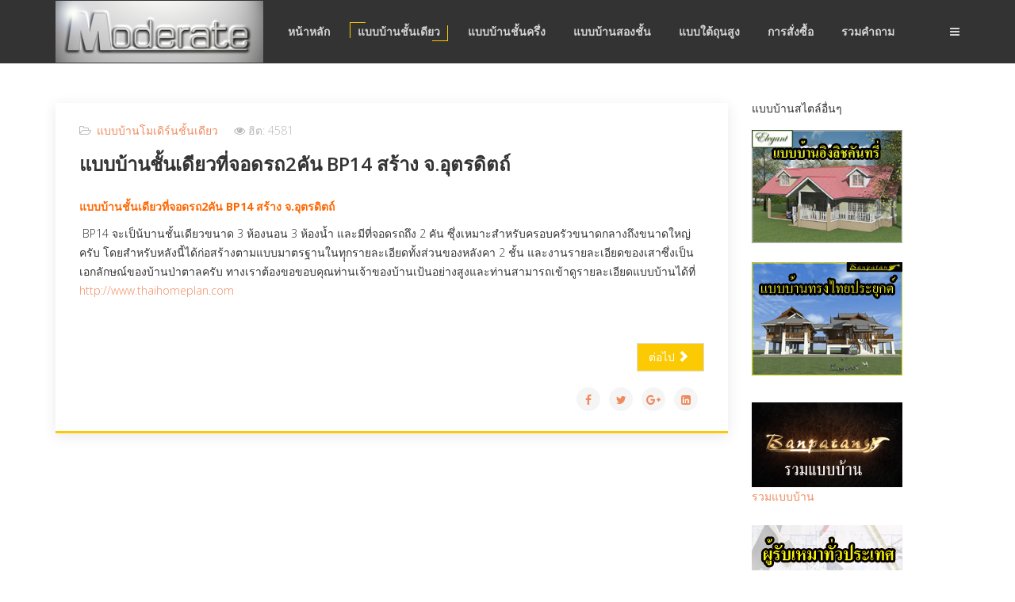

--- FILE ---
content_type: text/html; charset=utf-8
request_url: https://planmodernhome.com/index.php/%E0%B9%81%E0%B8%9A%E0%B8%9A%E0%B8%9A%E0%B9%89%E0%B8%B2%E0%B8%99%E0%B9%82%E0%B8%A1%E0%B9%80%E0%B8%94%E0%B8%B4%E0%B8%A3%E0%B9%8C%E0%B8%99%E0%B8%8A%E0%B8%B1%E0%B9%89%E0%B8%99%E0%B9%80%E0%B8%94%E0%B8%B5%E0%B8%A2%E0%B8%A7/76-%E0%B9%81%E0%B8%9A%E0%B8%9A%E0%B8%9A%E0%B9%89%E0%B8%B2%E0%B8%99%E0%B8%8A%E0%B8%B1%E0%B9%89%E0%B8%99%E0%B9%80%E0%B8%94%E0%B8%B5%E0%B8%A2%E0%B8%A7%E0%B8%97%E0%B8%B5%E0%B9%88%E0%B8%88%E0%B8%AD%E0%B8%94%E0%B8%A3%E0%B8%962%E0%B8%84%E0%B8%B1%E0%B8%99-bp14-%E0%B8%AA%E0%B8%A3%E0%B9%89%E0%B8%B2%E0%B8%87-%E0%B8%88-%E0%B8%AD%E0%B8%B8%E0%B8%95%E0%B8%A3%E0%B8%94%E0%B8%B4%E0%B8%95%E0%B8%96%E0%B9%8C.html
body_size: 5551
content:
<!DOCTYPE html>
<html xmlns="http://www.w3.org/1999/xhtml" xml:lang="th-th" lang="th-th" dir="ltr">
    <head>
        <meta http-equiv="X-UA-Compatible" content="IE=edge">
            <meta name="viewport" content="width=device-width, initial-scale=1">
                                <!-- head -->
                <base href="https://planmodernhome.com/index.php/%E0%B9%81%E0%B8%9A%E0%B8%9A%E0%B8%9A%E0%B9%89%E0%B8%B2%E0%B8%99%E0%B9%82%E0%B8%A1%E0%B9%80%E0%B8%94%E0%B8%B4%E0%B8%A3%E0%B9%8C%E0%B8%99%E0%B8%8A%E0%B8%B1%E0%B9%89%E0%B8%99%E0%B9%80%E0%B8%94%E0%B8%B5%E0%B8%A2%E0%B8%A7/76-%E0%B9%81%E0%B8%9A%E0%B8%9A%E0%B8%9A%E0%B9%89%E0%B8%B2%E0%B8%99%E0%B8%8A%E0%B8%B1%E0%B9%89%E0%B8%99%E0%B9%80%E0%B8%94%E0%B8%B5%E0%B8%A2%E0%B8%A7%E0%B8%97%E0%B8%B5%E0%B9%88%E0%B8%88%E0%B8%AD%E0%B8%94%E0%B8%A3%E0%B8%962%E0%B8%84%E0%B8%B1%E0%B8%99-bp14-%E0%B8%AA%E0%B8%A3%E0%B9%89%E0%B8%B2%E0%B8%87-%E0%B8%88-%E0%B8%AD%E0%B8%B8%E0%B8%95%E0%B8%A3%E0%B8%94%E0%B8%B4%E0%B8%95%E0%B8%96%E0%B9%8C.html" />
	<meta http-equiv="content-type" content="text/html; charset=utf-8" />
	<meta name="keywords" content="แบบบ้านชั้นเดียวที่จอดรถ2คัน" />
	<meta name="author" content="Super User" />
	<meta name="description" content="แบบบ้านชั้นเดียวที่จอดรถ2คัน 3ห้องนอน3ห้องน้ำ BP14 สร้าง จ.อุตรดิตถ์

" />
	<meta name="generator" content="Joomla! - Open Source Content Management" />
	<title>แบบบ้านชั้นเดียวที่จอดรถ2คัน BP14 สร้าง จ.อุตรดิตถ์ - แบบบ้านโมเดิร์น แปลนบ้าน แบบก่อสร้างสไตล์โมเดิร์น</title>
	<link href="/images/favicon.ico" rel="shortcut icon" type="image/vnd.microsoft.icon" />
	<link href="//fonts.googleapis.com/css?family=Open+Sans:300,300italic,regular,italic,600,600italic,700,700italic,800,800italic&amp;subset=latin" rel="stylesheet" type="text/css" />
	<link href="/templates/jl_energy_free/css/custom.css" rel="stylesheet" type="text/css" />
	<link href="/templates/jl_energy_free/css/bootstrap.min.css" rel="stylesheet" type="text/css" />
	<link href="/templates/jl_energy_free/css/font-awesome.min.css" rel="stylesheet" type="text/css" />
	<link href="/templates/jl_energy_free/css/legacy.css" rel="stylesheet" type="text/css" />
	<link href="/templates/jl_energy_free/css/template.css" rel="stylesheet" type="text/css" />
	<link href="/templates/jl_energy_free/css/presets/preset2.css" rel="stylesheet" type="text/css" class="preset" />
	<link href="/templates/jl_energy_free/css/frontend-edit.css" rel="stylesheet" type="text/css" />
	<style type="text/css">
body{font-family:Open Sans, sans-serif; font-weight:300; }h1{font-family:Open Sans, sans-serif; font-weight:800; }h2{font-family:Open Sans, sans-serif; font-weight:600; }h3{font-family:Open Sans, sans-serif; font-weight:normal; }h4{font-family:Open Sans, sans-serif; font-weight:normal; }h5{font-family:Open Sans, sans-serif; font-weight:600; }h6{font-family:Open Sans, sans-serif; font-weight:600; }#sp-bottom{ background-color:#020202;color:#a4a4a4;padding:100px 0px; }
	</style>
	<script src="/media/jui/js/jquery.min.js?0ebc718b144b10e735f053e0f95b1c10" type="text/javascript"></script>
	<script src="/media/jui/js/jquery-noconflict.js?0ebc718b144b10e735f053e0f95b1c10" type="text/javascript"></script>
	<script src="/media/jui/js/jquery-migrate.min.js?0ebc718b144b10e735f053e0f95b1c10" type="text/javascript"></script>
	<script src="/media/system/js/caption.js?0ebc718b144b10e735f053e0f95b1c10" type="text/javascript"></script>
	<script src="/templates/jl_energy_free/js/bootstrap.min.js" type="text/javascript"></script>
	<script src="/templates/jl_energy_free/js/jquery.sticky.js" type="text/javascript"></script>
	<script src="/templates/jl_energy_free/js/main.js" type="text/javascript"></script>
	<script src="/templates/jl_energy_free/js/frontend-edit.js" type="text/javascript"></script>
	<script type="text/javascript">
jQuery(function($){ initTooltips(); $("body").on("subform-row-add", initTooltips); function initTooltips (event, container) { container = container || document;$(container).find(".hasTooltip").tooltip({"html": true,"container": "body"});} });jQuery(window).on('load',  function() {
				new JCaption('img.caption');
			});
var sp_preloader = '0';

var sp_gotop = '0';

var sp_offanimation = 'default';

	</script>
	<meta property="og:url" content="https://planmodernhome.com/index.php/%E0%B9%81%E0%B8%9A%E0%B8%9A%E0%B8%9A%E0%B9%89%E0%B8%B2%E0%B8%99%E0%B9%82%E0%B8%A1%E0%B9%80%E0%B8%94%E0%B8%B4%E0%B8%A3%E0%B9%8C%E0%B8%99%E0%B8%8A%E0%B8%B1%E0%B9%89%E0%B8%99%E0%B9%80%E0%B8%94%E0%B8%B5%E0%B8%A2%E0%B8%A7/76-%E0%B9%81%E0%B8%9A%E0%B8%9A%E0%B8%9A%E0%B9%89%E0%B8%B2%E0%B8%99%E0%B8%8A%E0%B8%B1%E0%B9%89%E0%B8%99%E0%B9%80%E0%B8%94%E0%B8%B5%E0%B8%A2%E0%B8%A7%E0%B8%97%E0%B8%B5%E0%B9%88%E0%B8%88%E0%B8%AD%E0%B8%94%E0%B8%A3%E0%B8%962%E0%B8%84%E0%B8%B1%E0%B8%99-bp14-%E0%B8%AA%E0%B8%A3%E0%B9%89%E0%B8%B2%E0%B8%87-%E0%B8%88-%E0%B8%AD%E0%B8%B8%E0%B8%95%E0%B8%A3%E0%B8%94%E0%B8%B4%E0%B8%95%E0%B8%96%E0%B9%8C.html" />
	<meta property="og:type" content="article" />
	<meta property="og:title" content="แบบบ้านชั้นเดียวที่จอดรถ2คัน BP14 สร้าง จ.อุตรดิตถ์" />
	<meta property="og:description" content="แบบบ้านชั้นเดียวที่จอดรถ2คัน BP14 สร้าง จ.อุตรดิตถ์ BP14 จะเป็น้บานชั้นเดียวขนาด 3 ห้องนอน 3 ห้องน้ำ และมีที่จอดรถถึง 2 คัน ซุึ่งเหมาะสำหรับครอบครัวขนาดกลา..." />

                <!-- Facebook Pixel Code -->
<script>
  !function(f,b,e,v,n,t,s)
  {if(f.fbq)return;n=f.fbq=function(){n.callMethod?
  n.callMethod.apply(n,arguments):n.queue.push(arguments)};
  if(!f._fbq)f._fbq=n;n.push=n;n.loaded=!0;n.version='2.0';
  n.queue=[];t=b.createElement(e);t.async=!0;
  t.src=v;s=b.getElementsByTagName(e)[0];
  s.parentNode.insertBefore(t,s)}(window, document,'script',
  'https://connect.facebook.net/en_US/fbevents.js');
  fbq('init', '413992579405998');
  fbq('track', 'PageView');
</script>
<noscript><img height="1" width="1" style="display:none"
  src="https://www.facebook.com/tr?id=413992579405998&ev=PageView&noscript=1"
/></noscript>
<!-- End Facebook Pixel Code -->

<!-- Global site tag (gtag.js) - Google Analytics -->
<script async src="https://www.googletagmanager.com/gtag/js?id=UA-136833415-1"></script>
<script>
  window.dataLayer = window.dataLayer || [];
  function gtag(){dataLayer.push(arguments);}
  gtag('js', new Date());

  gtag('config', 'UA-136833415-1');
</script>
                </head>
                <body class="site com-content view-article no-layout no-task itemid-102 th-th ltr  sticky-header layout-fluid off-canvas-menu-init">

                    <div class="body-wrapper">
                        <div class="body-innerwrapper">
                            <section id="sp-header-2"><div class="container"><div class="row"><div id="sp-logo" class="col-xs-8 col-sm-3 col-md-3"><div class="sp-column "><div class="logo"><a href="/"><img class="sp-default-logo hidden-xs" src="/images/logo3d_600.jpg" alt="แบบบ้านโมเดิร์น แปลนบ้าน แบบก่อสร้างสไตล์โมเดิร์น"><img class="sp-default-logo visible-xs" src="/images/logo3d_600.jpg" alt="แบบบ้านโมเดิร์น แปลนบ้าน แบบก่อสร้างสไตล์โมเดิร์น"></a></div></div></div><div id="sp-menu" class="col-xs-4 col-sm-9 col-md-9"><div class="sp-column ">			<div class='sp-megamenu-wrapper'>
				<a id="offcanvas-toggler" href="#"><i class="fa fa-bars"></i></a>
				<ul class="sp-megamenu-parent menu-fade hidden-sm hidden-xs"><li class="sp-menu-item"><a  href="/index.php"  >หน้าหลัก</a></li><li class="sp-menu-item current-item active"><a  href="/index.php/แบบบ้านโมเดิร์นชั้นเดียว.html"  >แบบบ้านชั้นเดียว</a></li><li class="sp-menu-item"><a  href="/index.php/แบบบ้านโมเดิร์นชั้นครึ่ง.html"  >แบบบ้านชั้นครึ่ง</a></li><li class="sp-menu-item"><a  href="/index.php/แบบบ้านโมเดิร์นสองชั้น.html"  >แบบบ้านสองชั้น</a></li><li class="sp-menu-item"><a  href="/index.php/แบบบ้านโมเดิร์นใต้ถุนสูง.html"  >แบบใต้ถุนสูง</a></li><li class="sp-menu-item"><a  href="/index.php/การสั่งซื้อแบบบ้านโมเดิร์น.html"  >การสั่งซื้อ</a></li><li class="sp-menu-item"><a  href="/index.php/รวมคำถามแบบบ้านโมเดิร์น.html"  >รวมคำถาม</a></li></ul>			</div>
		</div></div></div></div></section><section id="sp-page-title"><div class="row"><div id="sp-title" class="col-sm-12 col-md-12"><div class="sp-column "></div></div></div></section><section id="sp-main-body"><div class="container"><div class="row"><div id="sp-component" class="col-sm-9 col-md-9"><div class="sp-column "><div id="system-message-container">
	</div>
<article class="item item-page" itemscope itemtype="http://schema.org/Article">
	<meta itemprop="inLanguage" content="th-TH" />
	
	

	<div class="entry-header">
		
						<dl class="article-info">

		
			<dt class="article-info-term"></dt>	
				
			
			
							<dd class="category-name">
	<i class="fa fa-folder-open-o"></i>
				<a href="/index.php/แบบบ้านโมเดิร์นชั้นเดียว.html" itemprop="genre" data-toggle="tooltip" title="หมวดหมู่เนื้อหา">แบบบ้านโมเดิร์นชั้นเดียว</a>	</dd>			
			
			
		
					
			
							<dd class="hits">
	<span class="fa fa-eye"></span>
	<meta itemprop="interactionCount" content="UserPageVisits:4581" />
	ฮิต: 4581</dd>					
		

	</dl>
		
					<h2 itemprop="name">
									แบบบ้านชั้นเดียวที่จอดรถ2คัน BP14 สร้าง จ.อุตรดิตถ์							</h2>
												</div>

				
		
				
	
			<div itemprop="articleBody">
		<p><span style="color: #ff6600;"><strong>แบบบ้านชั้นเดียวที่จอดรถ2คัน BP14 สร้าง จ.อุตรดิตถ์</strong></span></p>
<p> BP14 จะเป็น้บานชั้นเดียวขนาด 3 ห้องนอน 3 ห้องน้ำ และมีที่จอดรถถึง 2 คัน ซุึ่งเหมาะสำหรับครอบครัวขนาดกลางถึงขนาดใหญ่ครับ โดยสำหรับหลังนี้ได้ก่อสร้างตามแบบมาตรฐานในทุุกรายละเอียดทั้งส่วนของหลังคา 2 ชั้น และงานรายละเอียดของเสาซึ่งเป็นเอกลักษณ์ของบ้านป่าตาลครับ ทางเราต้องขอขอบคุณท่านเจ้าของบ้านเป้นอย่างสูงและท่านสามารถเข้าดูรายละเอียดแบบบ้านได้ที่ <a href="http://www.thaihomeplan.com">http://www.thaihomeplan.com</a> </p>
<p> </p> 	</div>

	
	
	<ul class="pager pagenav">
	<li class="next">
		<a class="hasTooltip" title="แบบบ้านโมเดิร์นชั้นเดียวระเบียงกว้าง MD04" aria-label="เนื้อหาถัดไป: แบบบ้านโมเดิร์นชั้นเดียวระเบียงกว้าง MD04" href="/index.php/แบบบ้านโมเดิร์นชั้นเดียว/7-แบบบ้านโมเดิร์นชั้นเดียวระเบียงกว้าง-md04.html" rel="next">
			<span aria-hidden="true">ต่อไป</span> <span class="icon-chevron-right" aria-hidden="true"></span>		</a>
	</li>
</ul>
				
	
	
			<div class="article-footer-wrap">
			<div class="article-footer-top">
									<div class="helix-social-share">
		<div class="helix-social-share-icon">
			<ul>
				
				<li>
					<div class="facebook" data-toggle="tooltip" data-placement="top" title="Share On Facebook">

						<a class="facebook" onClick="window.open('http://www.facebook.com/sharer.php?u=https://planmodernhome.com/index.php/แบบบ้านโมเดิร์นชั้นเดียว/76-แบบบ้านชั้นเดียวที่จอดรถ2คัน-bp14-สร้าง-จ-อุตรดิตถ์.html','Facebook','width=600,height=300,left='+(screen.availWidth/2-300)+',top='+(screen.availHeight/2-150)+''); return false;" href="http://www.facebook.com/sharer.php?u=https://planmodernhome.com/index.php/แบบบ้านโมเดิร์นชั้นเดียว/76-แบบบ้านชั้นเดียวที่จอดรถ2คัน-bp14-สร้าง-จ-อุตรดิตถ์.html">

							<i class="fa fa-facebook"></i>
						</a>

					</div>
				</li>
				<li>
					<div class="twitter"  data-toggle="tooltip" data-placement="top" title="Share On Twitter">
						
						<a class="twitter" onClick="window.open('http://twitter.com/share?url=https://planmodernhome.com/index.php/แบบบ้านโมเดิร์นชั้นเดียว/76-แบบบ้านชั้นเดียวที่จอดรถ2คัน-bp14-สร้าง-จ-อุตรดิตถ์.html&amp;text=แบบบ้านชั้นเดียวที่จอดรถ2คัน%20BP14%20สร้าง%20จ.อุตรดิตถ์','Twitter share','width=600,height=300,left='+(screen.availWidth/2-300)+',top='+(screen.availHeight/2-150)+''); return false;" href="http://twitter.com/share?url=https://planmodernhome.com/index.php/แบบบ้านโมเดิร์นชั้นเดียว/76-แบบบ้านชั้นเดียวที่จอดรถ2คัน-bp14-สร้าง-จ-อุตรดิตถ์.html&amp;text=แบบบ้านชั้นเดียวที่จอดรถ2คัน%20BP14%20สร้าง%20จ.อุตรดิตถ์">
							<i class="fa fa-twitter"></i>
						</a>

					</div>
				</li>
				<li>
					<div class="google-plus">
						<a class="gplus" data-toggle="tooltip" data-placement="top" title="Share On Google Plus" onClick="window.open('https://plus.google.com/share?url=https://planmodernhome.com/index.php/แบบบ้านโมเดิร์นชั้นเดียว/76-แบบบ้านชั้นเดียวที่จอดรถ2คัน-bp14-สร้าง-จ-อุตรดิตถ์.html','Google plus','width=585,height=666,left='+(screen.availWidth/2-292)+',top='+(screen.availHeight/2-333)+''); return false;" href="https://plus.google.com/share?url=https://planmodernhome.com/index.php/แบบบ้านโมเดิร์นชั้นเดียว/76-แบบบ้านชั้นเดียวที่จอดรถ2คัน-bp14-สร้าง-จ-อุตรดิตถ์.html" >
						<i class="fa fa-google-plus"></i></a>
					</div>
				</li>
				
				<li>
					<div class="linkedin">
						<a class="linkedin" data-toggle="tooltip" data-placement="top" title="Share On Linkedin" onClick="window.open('http://www.linkedin.com/shareArticle?mini=true&url=https://planmodernhome.com/index.php/แบบบ้านโมเดิร์นชั้นเดียว/76-แบบบ้านชั้นเดียวที่จอดรถ2คัน-bp14-สร้าง-จ-อุตรดิตถ์.html','Linkedin','width=585,height=666,left='+(screen.availWidth/2-292)+',top='+(screen.availHeight/2-333)+''); return false;" href="http://www.linkedin.com/shareArticle?mini=true&url=https://planmodernhome.com/index.php/แบบบ้านโมเดิร์นชั้นเดียว/76-แบบบ้านชั้นเดียวที่จอดรถ2คัน-bp14-สร้าง-จ-อุตรดิตถ์.html" >
							
						<i class="fa fa-linkedin-square"></i></a>
					</div>
				</li>
			</ul>
		</div>		
	</div> <!-- /.helix-social-share -->














			</div>
					</div>
	
</article>
</div></div><div id="sp-right" class="col-sm-3 col-md-3"><div class="sp-column class2"><div class="sp-module "><h3 class="sp-module-title">แบบบ้านสไตล์อื่นๆ</h3><div class="sp-module-content">

<div class="custom"  >
	<p><a title="แบบบ้านอิงลิชคันทรี" href="http://www.englishhomeplan.com"><img src="/images/banner/english.jpg" alt="" /></a><br /><a title="แบบบ้านทรงไทยประยุกต์" href="http://www.thaihomeplan.com"><img src="/images/banner/thaihome.jpg" alt="" /><br /></a></p>
<figure><a href="http://www.banpatan.com"><img title="รวมแบบบ้าน" src="/images/logo190_copy.jpg" alt="รวมแบบบ้าน" /></a>
<figcaption><a href="http://www.banpatan.com">รวมแบบบ้าน</a></figcaption>
</figure>
<p><br /><a href="http://www.banpatan.com/contractor/"><strong><img src="/images/banner/contractor.jpg" alt="" /></strong></a><br /><img src="/images/banner/line.jpg" alt="" /></p>
<p> </p></div>
</div></div></div></div></div></div></section><section id="sp-bottom"><div class="container"><div class="row"><div id="sp-bottom1" class="col-sm-6 col-md-3"><div class="sp-column "><div class="sp-module "><h3 class="sp-module-title">เมนูแบบบ้าน</h3><div class="sp-module-content"><ul class="nav menu">
<li class="item-101"><a href="/index.php" > หน้าหลัก</a></li><li class="item-102  current active"><a href="/index.php/แบบบ้านโมเดิร์นชั้นเดียว.html" > แบบบ้านชั้นเดียว</a></li><li class="item-104"><a href="/index.php/แบบบ้านโมเดิร์นชั้นครึ่ง.html" > แบบบ้านชั้นครึ่ง</a></li><li class="item-103"><a href="/index.php/แบบบ้านโมเดิร์นสองชั้น.html" > แบบบ้านสองชั้น</a></li><li class="item-105"><a href="/index.php/แบบบ้านโมเดิร์นใต้ถุนสูง.html" > แบบใต้ถุนสูง</a></li><li class="item-106"><a href="/index.php/การสั่งซื้อแบบบ้านโมเดิร์น.html" > การสั่งซื้อ</a></li><li class="item-107"><a href="/index.php/รวมคำถามแบบบ้านโมเดิร์น.html" > รวมคำถาม</a></li></ul>
</div></div></div></div><div id="sp-bottom2" class="col-sm-6 col-md-3"><div class="sp-column "><div class="sp-module "><h3 class="sp-module-title">แบบบ้านยอดนิยม</h3><div class="sp-module-content"><ul class="mostread mod-list">
	<li itemscope itemtype="https://schema.org/Article">
		<a href="/index.php/แบบบ้านโมเดิร์นชั้นเดียว/10-แบบบ้านโมเดิร์นชั้นเดียวทรงตัวแอล-md15.html" itemprop="url">
			<span itemprop="name">
				แบบบ้านโมเดิร์นชั้นเดียวทรงตัวแอล MD15			</span>
		</a>
	</li>
	<li itemscope itemtype="https://schema.org/Article">
		<a href="/index.php/แบบบ้านโมเดิร์นชั้นเดียว/8-แบบบ้านโมเดิร์นทรงกล่องชั้นเดียวยกพื้น-md19.html" itemprop="url">
			<span itemprop="name">
				แบบบ้านโมเดิร์นทรงกล่องชั้นเดียวยกพื้น MD19			</span>
		</a>
	</li>
	<li itemscope itemtype="https://schema.org/Article">
		<a href="/index.php/แบบบ้านโมเดิร์นชั้นเดียว/5-แบบบ้านโมเดิร์นชั้นเดียว-งบ5แสน-md06.html" itemprop="url">
			<span itemprop="name">
				แบบบ้านโมเดิร์นชั้นเดียว งบ5แสน MD06			</span>
		</a>
	</li>
	<li itemscope itemtype="https://schema.org/Article">
		<a href="/index.php/แบบบ้านโมเดิร์นชั้นครึ่ง/23-แบบบ้านโมเดิร์นชั้นครึ่งเล่นระดับ-md08.html" itemprop="url">
			<span itemprop="name">
				แบบบ้านโมเดิร์นชั้นครึ่งเล่นระดับ MD08			</span>
		</a>
	</li>
	<li itemscope itemtype="https://schema.org/Article">
		<a href="/index.php/แบบบ้านโมเดิร์นใต้ถุนสูง/24-แบบบ้านโมเดิร์นยกใต้ถุนสูง-md07.html" itemprop="url">
			<span itemprop="name">
				แบบบ้านโมเดิร์นยกใต้ถุนสูง MD07			</span>
		</a>
	</li>
</ul>
</div></div></div></div><div id="sp-bottom3" class="col-sm-6 col-md-6"><div class="sp-column "><div class="sp-module "><h3 class="sp-module-title">รีวิวสร้างบ้านโมเดิร์น</h3><div class="sp-module-content"><ul class="categories-module mod-list">
	<li >
		<a href="/index.php/แบบบ้านโมเดิร์นชั้นเดียว/15-รีวิวสร้างบ้านโมเดิร์น/แบบบ้านโมเดิร์นชั้นเดียว.html">
		รีวิวก่อสร้างบ้านโมเดิร์นชั้นเดียว					</a>
   		
					</li>
	<li >
		<a href="/index.php/แบบบ้านโมเดิร์นชั้นเดียว/16-รีวิวสร้างบ้านโมเดิร์น/รีวิวบ้านโมเดิร์นชั้นครึ่ง.html">
		รีวิวก่อสร้างบ้านโมเดิร์นชั้นครึ่ง					</a>
   		
					</li>
	<li >
		<a href="/index.php/แบบบ้านโมเดิร์นชั้นเดียว/17-รีวิวสร้างบ้านโมเดิร์น/รีวิวบ้านโมเดิร์นสองชั้น.html">
		รีวิวก่อสร้างบ้านโมเดิร์นสองชั้น					</a>
   		
					</li>
	<li >
		<a href="/index.php/แบบบ้านโมเดิร์นชั้นเดียว/18-รีวิวสร้างบ้านโมเดิร์น/รีวิวบ้านโมเดิร์นใต้ถุนสูง.html">
		รีวิวบ้านโมเดิร์นใต้ถุนสูง					</a>
   		
					</li>
</ul>
</div></div><div class="sp-module "><h3 class="sp-module-title">เรื่องล่าสุด</h3><div class="sp-module-content"><div class="latestnews">
	<div itemscope itemtype="http://schema.org/Article">
		<a href="/index.php/แบบบ้านโมเดิร์นชั้นเดียว/16-รีวิวสร้างบ้านโมเดิร์น/รีวิวบ้านโมเดิร์นชั้นครึ่ง/118-แบบบ้านโมเดิร์นmd19-พลูวิลล่า-pool-villa-ก่อสร้างเขาใหญ่.html" itemprop="url">
			<span itemprop="name">
				แบบบ้านโมเดิร์นMD19 พลูวิลล่า pool villa  ก่อสร้างเขาใหญ่			</span>
		</a>
		<small>12 เมษายน 2566</small>
	</div>
	<div itemscope itemtype="http://schema.org/Article">
		<a href="/index.php/แบบบ้านโมเดิร์นชั้นเดียว/17-รีวิวสร้างบ้านโมเดิร์น/รีวิวบ้านโมเดิร์นสองชั้น/117-แบบบ้านโมเดิร์นสองชั้น4ห้องนอน-md01-จ-อุดรธานี.html" itemprop="url">
			<span itemprop="name">
				แบบบ้านโมเดิร์นสองชั้น4ห้องนอน MD01 จ.อุดรธานี			</span>
		</a>
		<small>06 มีนาคม 2566</small>
	</div>
	<div itemscope itemtype="http://schema.org/Article">
		<a href="/index.php/แบบบ้านโมเดิร์นชั้นเดียว/16-รีวิวสร้างบ้านโมเดิร์น/รีวิวบ้านโมเดิร์นชั้นครึ่ง/116-แบบบ้านโมเดิร์นชั้นครึ่ง-3ห้องนอน-md08-ก่อสร้าง-จ-สตูล.html" itemprop="url">
			<span itemprop="name">
				แบบบ้านโมเดิร์นชั้นครึ่ง 3ห้องนอน MD08 ก่อสร้าง จ.สตูล			</span>
		</a>
		<small>25 พฤศจิกายน 2565</small>
	</div>
	<div itemscope itemtype="http://schema.org/Article">
		<a href="/index.php/แบบบ้านโมเดิร์นชั้นเดียว/16-รีวิวสร้างบ้านโมเดิร์น/รีวิวบ้านโมเดิร์นชั้นครึ่ง/115-แบบบ้านโมเดิร์ทรงกล่อง-md19-ก่อสร้าง-จ-ขอนแก่น.html" itemprop="url">
			<span itemprop="name">
				แบบบ้านโมเดิร์ทรงกล่อง MD19 ก่อสร้าง จ.ขอนแก่น			</span>
		</a>
		<small>08 กันยายน 2565</small>
	</div>
	<div itemscope itemtype="http://schema.org/Article">
		<a href="/index.php/แบบบ้านโมเดิร์นชั้นเดียว/15-รีวิวสร้างบ้านโมเดิร์น/แบบบ้านโมเดิร์นชั้นเดียว/114-ก่อสร้างแบบบ้านโมเดิร์นชั้นเดียว-md15-เป็นบ้านตากอากาศที่-อ-วังน้ำเขียว.html" itemprop="url">
			<span itemprop="name">
				ก่อสร้างแบบบ้านโมเดิร์นชั้นเดียว MD15 เป็นบ้านตากอากาศที่ อ.วังน้ำเขียว			</span>
		</a>
		<small>21 สิงหาคม 2565</small>
	</div>
</div>
</div></div></div></div></div></div></section><footer id="sp-footer"><div class="container"><div class="row"><div id="sp-footer1" class="col-sm-12 col-md-12"><div class="sp-column "><span class="sp-copyright">© 2018 Banpatan Moderate Co.,Ltd. All Rights Reserved. สววนลิขสิทธิ์ห้ามนำส่วนหนึ่งส่วนใดไปใช้โดยไม่ได้รับอนุญาต Designed By Banpatan</span></div></div></div></div></footer>                        </div> <!-- /.body-innerwrapper -->
                    </div> <!-- /.body-innerwrapper -->

                    <!-- Off Canvas Menu -->
                    <div class="offcanvas-menu">
                        <a href="#" class="close-offcanvas"><i class="fa fa-remove"></i></a>
                        <div class="offcanvas-inner">
                                                          <div class="sp-module _menu"><h3 class="sp-module-title">Main Menu</h3><div class="sp-module-content"><ul class="nav menu">
<li class="item-101"><a href="/index.php" > หน้าหลัก</a></li><li class="item-102  current active"><a href="/index.php/แบบบ้านโมเดิร์นชั้นเดียว.html" > แบบบ้านชั้นเดียว</a></li><li class="item-104"><a href="/index.php/แบบบ้านโมเดิร์นชั้นครึ่ง.html" > แบบบ้านชั้นครึ่ง</a></li><li class="item-103"><a href="/index.php/แบบบ้านโมเดิร์นสองชั้น.html" > แบบบ้านสองชั้น</a></li><li class="item-105"><a href="/index.php/แบบบ้านโมเดิร์นใต้ถุนสูง.html" > แบบใต้ถุนสูง</a></li><li class="item-106"><a href="/index.php/การสั่งซื้อแบบบ้านโมเดิร์น.html" > การสั่งซื้อ</a></li><li class="item-107"><a href="/index.php/รวมคำถามแบบบ้านโมเดิร์น.html" > รวมคำถาม</a></li></ul>
</div></div><div class="sp-module "><h3 class="sp-module-title">เมนูอื่นๆ</h3><div class="sp-module-content"><ul class="nav menu">
<li class="item-111  active"><a href="/index.php/แบบโมเดิร์นฟรี.html" > แบบโมเดิร์นฟรี</a></li><li class="item-114"><a href="/index.php/รวมบทความบ้านโมเดิร์น.html" > รวมบทความบ้านโมเดิร์น</a></li></ul>
</div></div>
                                                    </div> <!-- /.offcanvas-inner -->
                    </div> <!-- /.offcanvas-menu -->

                    
                    
                    <!-- Preloader -->
                    
                    <!-- Go to top -->
                    
                
         <iframe src="http://www.facebook.com/plugins/likebox.php?href=http%3A%2F%2Fwww.facebook.com%2Fmodernhomeplan&amp;width=900&amp;colorscheme=light&amp;show_faces=true&amp;border_color&amp;stream=true&amp;header=true&amp;height=727"scrolling="no"frameborder="0" style="border:none; overflow:hidden; width:950px; height:727px;" allowTransparency="true"></iframe>
  
  
  </body>
                </html>


--- FILE ---
content_type: text/css
request_url: https://planmodernhome.com/templates/jl_energy_free/css/presets/preset2.css
body_size: 618
content:
a {
  color: #f08a5d;
}
a:hover {
  color: #ec682e;
}
.sp-megamenu-parent >li.active>a,
.sp-megamenu-parent >li:hover>a {
  color: #222;
  border-radius: 2px;
}
.sp-megamenu-parent .sp-dropdown li.sp-menu-item >a:hover {
  color: #f08a5d !important;
  background: #f7f7f7;
}
.sp-megamenu-parent .sp-dropdown li.sp-menu-item.active>a {
  background: #f7f7f7;
  color: #f08a5d;
}
#offcanvas-toggler >i {
  color: rgba(255,255,255,0.8);
}
#offcanvas-toggler >i:hover {
  color: #f08a5d;
}
.btn-primary,
.sppb-btn-primary {
  background-color: #f08a5d;
  color: #fff;
}
.btn-primary:hover,
.btn-primary:focus,
.btn-primary:active,
.sppb-btn-primary:hover,
.sppb-btn-primary:focus,
.sppb-btn-primary:active {
  color: #fff;
  background-color: #ec682e;
}
ul.social-icons >li a:hover {
  color: #f08a5d;
}
.layout-boxed .body-innerwrapper {
  background: #ffffff;
}
.sp-module ul >li >a {
  color: #999;
}
.sp-module ul >li >a:hover {
  color: #f08a5d;
}
.sp-module .latestnews >div >a {
  color: #a4a4a4;
}
.sp-module .latestnews >div >a:hover {
  color: #f08a5d;
}
.sp-module .tagscloud .tag-name:hover {
  background: #f08a5d;
}
.sp-simpleportfolio .sp-simpleportfolio-filter > ul > li.active > a,
.sp-simpleportfolio .sp-simpleportfolio-filter > ul > li > a:hover {
  background: #f08a5d;
  color: #fff;
}
.search .btn-toolbar button {
  background: #f08a5d;
}
.post-format {
  background: #f08a5d;
}
.voting-symbol span.star.active:before {
  color: #f08a5d;
}
.sp-rating span.star:hover:before,
.sp-rating span.star:hover ~ span.star:before {
  color: #ec682e;
}
.entry-link,
.entry-quote {
  background: #f08a5d;
}
blockquote {
  border-color: #f08a5d;
}
.carousel-left:hover,
.carousel-right:hover {
  background: #f08a5d;
}
#sp-footer {
  background: #fff;
}
.sp-comingsoon body {
  background-color: #f08a5d;
}
.pagination>li>a,
.pagination>li>span {
  color: #a4a4a4;
}
.pagination>li>a:hover,
.pagination>li>a:focus,
.pagination>li>span:hover,
.pagination>li>span:focus {
  color: #a4a4a4;
}
.pagination>.active>a,
.pagination>.active>span {
  border-color: none;
  color: #f08a5d;
  background-color: rgba(0,0,0,0);
}
.pagination>.active>a:hover,
.pagination>.active>a:focus,
.pagination>.active>span:hover,
.pagination>.active>span:focus {
  border-color: none;
  color: #f08a5d;
  background-color: rgba(0,0,0,0);
}
